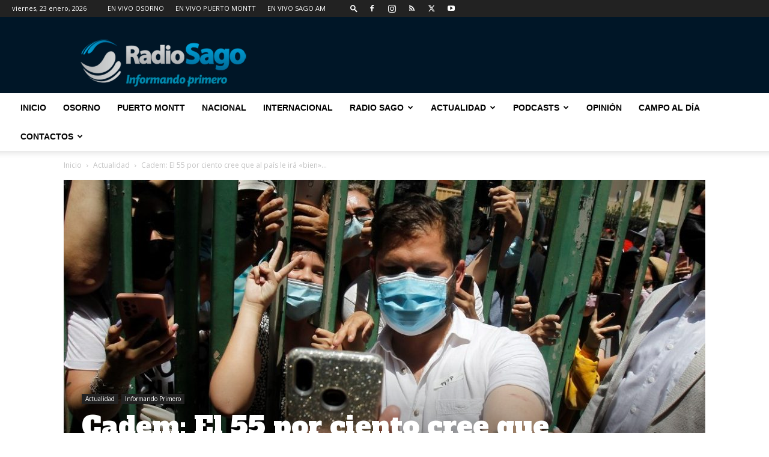

--- FILE ---
content_type: text/html; charset=UTF-8
request_url: https://www.radiosago.cl/wp-admin/admin-ajax.php?td_theme_name=Newspaper&v=12.7.1
body_size: -384
content:
{"159518":162}

--- FILE ---
content_type: text/html; charset=utf-8
request_url: https://www.google.com/recaptcha/api2/aframe
body_size: 267
content:
<!DOCTYPE HTML><html><head><meta http-equiv="content-type" content="text/html; charset=UTF-8"></head><body><script nonce="74AOE7tF1MZm4iS1Veo2zQ">/** Anti-fraud and anti-abuse applications only. See google.com/recaptcha */ try{var clients={'sodar':'https://pagead2.googlesyndication.com/pagead/sodar?'};window.addEventListener("message",function(a){try{if(a.source===window.parent){var b=JSON.parse(a.data);var c=clients[b['id']];if(c){var d=document.createElement('img');d.src=c+b['params']+'&rc='+(localStorage.getItem("rc::a")?sessionStorage.getItem("rc::b"):"");window.document.body.appendChild(d);sessionStorage.setItem("rc::e",parseInt(sessionStorage.getItem("rc::e")||0)+1);localStorage.setItem("rc::h",'1769147058903');}}}catch(b){}});window.parent.postMessage("_grecaptcha_ready", "*");}catch(b){}</script></body></html>

--- FILE ---
content_type: text/plain; charset=UTF-8
request_url: https://at.teads.tv/fpc?analytics_tag_id=PUB_24667&tfpvi=&gdpr_status=22&gdpr_reason=220&gdpr_consent=&ccpa_consent=&shared_ids=&sv=d656f4a&
body_size: 56
content:
NWE0MDBkYzItZjAyOC00ZDM2LWI1MjctMjMyNjg5NjgxODlkIzItMQ==